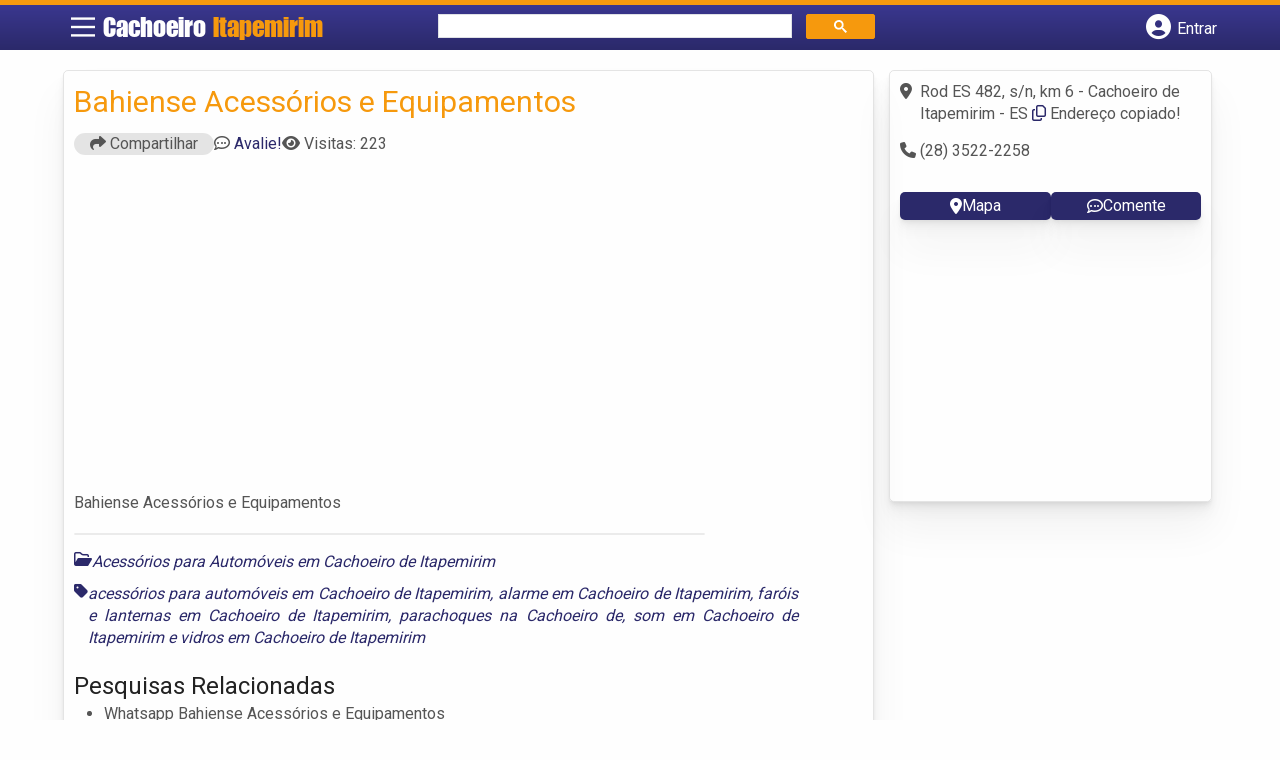

--- FILE ---
content_type: text/html; charset=UTF-8
request_url: https://syndicatedsearch.goog/afs/ads?sjk=pu8FhzBvT3GmOU%2FuazFqjw%3D%3D&adsafe=high&psid=6797195449&channel=9486616569&client=pub-5823210502176162&q=Acess%C3%B3rios%20para%20Autom%C3%B3veis%20em%20Cachoeiro%20de%20Itapemirim&r=m&type=0&oe=UTF-8&ie=UTF-8&fexp=21404%2C17301437%2C17301438%2C17301442%2C17301266%2C72717108&format=n2&ad=n2&nocache=4871768894987847&num=0&output=uds_ads_only&v=3&bsl=8&pac=0&u_his=2&u_tz=0&dt=1768894987849&u_w=1280&u_h=720&biw=1280&bih=720&psw=1280&psh=2465&frm=0&uio=-&cont=banner-busca&drt=0&jsid=csa&jsv=855242569&rurl=https%3A%2F%2Fwww.cachoeiroitapemirim.com.br%2Fempresas%2Fbahiense-acessorios-e-equipamentos%2F
body_size: 8503
content:
<!doctype html><html lang="en"> <head>    <meta content="NOINDEX, NOFOLLOW" name="ROBOTS"> <meta content="telephone=no" name="format-detection"> <meta content="origin" name="referrer"> <title>Ads by Google</title>   </head> <body>  <div id="adBlock">    </div>  <script nonce="wUHb3qCNYz0SSaaGd4Zgjg">window.AFS_AD_REQUEST_RETURN_TIME_ = Date.now();window.IS_GOOGLE_AFS_IFRAME_ = true;(function(){window.ad_json={"caps":[{"n":"queryId","v":"DDJvae-iLMXKnboPk-yp6A0"}],"bg":{"i":"https://www.google.com/js/bg/V88ImSDOg1b-Ey3nzkrV4W67KqFgqGqLOhz7XlMESLs.js","p":"XcnL1Zq/n82pUnFpo6tnAPUFyS0o3+LC1jcL1e29ES0L1KWCNnNNLfzuxHRw63MKWJHWqREKbzgA7b6iXSxiDHiBdkoZw55nR9ShaYCi/fkPBNIggBbng9WmDImCi4KsfLBYd625feYqMWFYmH2pEMz6m8CLN0o9Q9UtGabRJyd9tcFOh31l0DXIrVuZSxAw+P99zCwFgrWahN68M0+GmkEgsh+9+Ny/pWhxi4XrWprGqfkEwHwvmieLjM54ZffDfJm6ZSNSzZ0x+uPD7xrWWn7cJxgmjb1ct9ACbUJvwE7v8ba/C9uPw+8OPmbEskY5LS7naqAv8rTJG2lpbgPsben9hsKXClhSZypALgftpdeQyCK2Jv85Xh0VqGZnTWUabVlwE1n7MCvXAgqpqu4XPt1eJuUNUpOKL+w5JDcqOigk2VaprHsDZN7aSWuxdJ/uRtXhIBbJowF6N6H4RBPtgiMU8+WnuB+Vg8M0Yochd1+TWM6RvqIyelVaYDaGb38S2y97zCg6ySFxsVd8HPTAOIxJZD4iFXDKP5GU7Qw7TmPlMQ/W9nVtkxy4H06RZFIHAmpy6LLWnAa9JEbe2pagcJoygRkjFCmUiKt+jU+THU21uoJTD6CC+F2HNUqsYf4ftbpfYa02BzVsxFDSG2PBefyLwj31e8Fm6Py0QFh6wP3tlo20QcEYCwulvk2tAIiM+it3mHHapdGdPx/3NZcAHpr5tlEugyxMU18kFw1g+jRnYQ7pXtWl1isWLLEqQSZ1gbHj/D45e4oCdRydIExLSDUN8Nh3ZuVWxASnUBmW3TTlyks5dMSk76ZnLxkshz+nOXhFiRyD+Gkq7n9NBgodvdLBvNV/8g2WCYewRW0UmAtJ07ztTZr4BfSEt5AiR6UPWnj7sfIB41KUPjBo5KuH17Gb/cRok2L34Kfg1kpNnRX94AGTbKpBnoF1VnKR2yC76Tn6YpFN8CMbgw9/0Te2UdJ65wlLHlsX7SMBhuYgSla/fN8p0ip2e2rtLwbTkHqcJft1DcDNq0TlV6I/n9aenpIAOur9fnpdCnFgouwAjCSqFtbXCHeAwbpXiZhTar/[base64]/z191Yn3Ndmd41+hz/Uu6Mf5AQKfqj58ynNoYOKT3TJul8yKO2pbm3XYLCuc/aJIaLGN60XABesxowNbpzR45dOIwgkU5Szp4OsZDi3EY3tGKq30tXJCK1qmVPBYj0HhYdASxRyoa2S2vDU4noO79t6mrhZRXZvUfo6L/EOyBAXweY1bPujybC5cs3zXI1Rareo8r3DNUWbx86WmQRz0wvvHOK6pKhnus1TGv1cHXnWKtUYnobFO0a02D39LuStGgXZXm2Ix/t9e+11nW0BcxEnvo0ICI+Hn0Pv3gxB3eAWjcj2EyuNjVCN5YMkitV/6hhqdSh763G2N+QICXYPlC3z6LkW0e8hmKLrUtPLV+QZEkHjgUe7qmIjTz9CAsEbUetMGvCDI0sXtNLRE/5YgKAXf/byDp+HfveAYXrjQjtc6aEHRW/X//6cDoDTwWn8ytmD+bTbPu4d2XgnHOHZuxADhDuwNnYx1nX8aZOULeUXCn1TJPJFRU9AKQTIaybuNvOLE3XxNo3fXW188PNbyuYTFl8LazQZB7yKSrBaEuzx41MZJbKtm2WuvC7yj6LH6MCe8nduk80LQM++vR1Hgi62yiTSEf9/fzR/jIcNLen2zFZh+egWdc6Hj347nlG1n6X5vp9R1ynKLoJqhJfvhocXkQZcrJ4qSj+tipR2+bxTpP7celZ6ApWFloIBQljSR/PzbXyiH0zCwbdOjbVucHvKVhOXhImSz9H95HRG/qTENlmllkKnE17c7/[base64]/[base64]/kd+USbgW9lddJXC1ze2q9DRn7IsMDoqC1gVv+s+swPAFqemhjbPcmhJl/xop2UwCztWn8h46VOgytXcvSSH79f2NBBnHwWyFON+UTmxX5M0R10+YxNdcGHbIU8fNxxZm6o4mPCQk9irmQqNR848w/n7eoaxSdV9NufwiTCZt4IDLte9pinRGTV9DBqFV+BsGLpC++YbmXV4B4UDi1DVohWbUOBBKruCFGHYJyK0PzaRLhLDW2gVsm0tCrhOkEWQYE4hU523kN4WGDCfG3H9R237JrDqqfOnZRJcvAEtGP+4u1uI/2D836d3it/SyeMNUwpu6ZF/bdnfCkfH40JVPq6ruTd9ficDaeQSnjfMMXTKXtftpoYvmCusgICR0HJKD6DrD4T9Un7o5ANl+pPYTP46dA+Vwa8SLCF3o4Lenvf81M9hP0y2kb69qEXI41v/dHpPei+HTE+uPiMPT7TQmfHdxbSXrPQsz02AGsONOEil5UR30ngYzHl90U9tJppM3ltSeAVkI6F8mNR2yU3lxerMpxl9OgHPXQsTV8PjKydLD2qdfiymCjgrM6K1X7GEYEgowxiviuF5HdnAKTkeXKeT8TfOH4nphf/UICFteG0LOFZS8ggTqIq9RL04oElFy1TqDQVPWJDI7/n9/NF6S+v+GJBlFwL0kBjgtsxRllnmDCSgy9f/zRpd+E75OqX1pia5fk9z6YX27CEMd7pFp180CnTZeQ+mx6EsSIjq6itMExBJXm0Iut9xyVv1pW+Ya5c1KBxwvcT0GbP5r84SzCnrAFFtxzQlaMg0SC83PjSZzQR0/1FMog+UasLyMb0IB72YTklE4JLXF4aVoCulAJ1cbD/vivX49YuuOE+AN6BWH/8M+iVglyR9Vv4iDdY7/CUKb6ZQdA5AfW4KKp+uWNlQWD5+9Df66V2qnuUinfxO8K09MBIjdzNaOKkQECNQYk1/L51jm/xFhfAwUflPsNOv08zgbEn06yzZ/kLXuq9ZGS/kiC+MeH2k4QtqA+urN6pfSqIlyt18gVtvWcWE0zuuE0llRH9Sl6d8omG2z2K3V2CXYVImN2zvC28WaEVhQDKyIphlNKqNuUQupBoztIxUBCQJt7TKNwm+ayxDhloJqQNgGYnZ7Q6BmT32vyuI6RsRWl43YdqSECuWSxFz9K4X+g8RkoHf/d7XCqhmh6Emtyn9/q/uXm8L3Dm+ZFqIGBAddVQc/[base64]/4M2j0mnPTImwi3zO8xl/pSqWyBtFV6eo8f/zypMrYVouNjeKQ8/+UDON9/3LKGUdm5TDg4pBW4ThT3A6jNnCV8qQpS3gXWuYr1O302hORTFnV+cxGsz8Rch+klHzhLQsEtN4OVp+zw4d9X1XRQ1EugfkkVpGC2QBPEnMPezX5xnoj0kPI/ifj4hDax6BWWEBhO/0uhmf/qQB1ZWPkIeXLCYt2uinU46DjjQZDyT+6Ca6LneZ6fD8J06UYDArJMwGo/K9iZddXd/xs4QdIfH1K6VnM0vAUk/[base64]/QbhnpHpeZGpfYv8d+Jqq0U4v0QI1a0C366eLc0XFOWPHPbmVVy5nB03VXRvZKi/3GVMYvTeF/KoC6yNtSBgsPKhNy5w6dRh4Ggy5SKhbBBTXGlXxt5b/ABjNoM27YJlT1gUGqrTQdFQWReIClc+SpP9hefl/ZVgu4gbFPNhc1NCRC2B7NweGneswIHwasaTloZVLNE0oEO3/vvxmLVMLrvVLMaD8Q1H287sL536KXHiO7jAo/jsjeZPxpyR6Jzgy8hC+Vr/hsPQLD8MnpGXworUGMkjt2U02236M7nBMWNxnNX6Ij7IMsyzJiP0t8vFBQwWFhWjSFAmLMt7J8UUjJKrjH1Oh96/PnCUfzMwvGD4wAJU0G5Ab9OYpu100Kc/BLzZdRu0GnK30o5j1ez6gqg286pCQ/HjCs7Kqmmqx9Gt7eKKMnYul4/NN5ZqW6OJ0UHvyswJuCsCLsGDIpWsdTYbUOSA3O2/6mUdbtFeXl0j8UGZ9a1zfRs6sjZmu4Oy/dpybJHH5r3WoReZfvRkcRCaxINlhtL7LcqSSBkWHYzZZqWQwOSlHbBF72vNwxARLfj3nlfYCArLmZ6bgqHvhZGVxVOJKUotpsdIuC4omvTimbYMnCcXDCJnk2F9E+UMcvFP05SKNJqX9eGi4x127LUGE7x6jJvrS9CLWzzNtDzqf/[base64]/3uZrVRcsx8vddeCHpqgDareX8ms3fxVyi8lV43jrGO3OYkztfVjsNe7XitfR3Gcv3neh1EskMKbTMuvCwT5LQ65eIN6MhR+SAT/fM9q70vIO8xS2bBQVNOJt5iYtgHVdUkeuTOflIUSrw3fOGawK4a9XXjJZBa3MtJ2CGZgUY7kIgoMiohfBKpEwnp+aHBfKqcE+gDlW04/BsL+56aYaz04/bi3/VgWPXDYPgrvAH7h2RsKeJL7fbs1dHuTMlV1Je65WsfdcEgD2KPNsqSwZssmmJbZtnjSRabcJK6YJO35+W9SuAPmfOfRmYNuHcgTS4/jfcAbkmSz/gwpDMq2rJqezsSFMl/v8JoH5IEphzDQB8OIw3VMeKbNDJQkg7BK8wYxq9usWCIpuRIHakU8wP9JCdKxfM+BhjOTtQScqQoVdu/x++GL/GrhjqwqXsptQXkzP3arlR9EP5AjLNNVge3XqjfWtECbdvj08rOdeDeY5azQ4Ht3ii+F20PWO2N+/4cF482IBbxRTe7t0pM+yojftslBlsjpwNRWC9tHFvy9P5gre5uJoVMLWQKQvjgw3lT9YcP8wHLNlh2+zp+lxuM0LaW+2HmZPWpiJe8Wxn5dA5LfW1FhSE84531oCkowdSaCqGb5ADkOQAmTqDiIQroCD7FCi819XVK0n/WGnQJRwHMUX36aVN1V18A7wad8mb7PLsLoy+Su5ExUd5RX5VXSKHU/zVy/BKLj97UAEiuYSnUpXeya+2dds/4p2Fg21OnuR8djf0tFEtYG/+W42xlA7dkTlf6qzaqd6uzZCLJKiGx2QqcStjK8jDHaqwP5lke3xtI1QHVWLj44Jz0Pci9B2jA969haWKGCS3/UqNOIwqGFMtBwkC15zUIgCdnxk4stHZVwfGkuCmfpBqZWY8U9bnl3lRRaZaZVlrz+gno/jl3Mf0aqT3xvgV5IXHkNza5d53bQFULjGLFZhv4h5inEIC8KmW95PLZQfQ5ev+xtVeW+ry29uy1Pe1LmJH+PcRXYEFLHgySwpqc6iKXHrLePe2O+tW0GQD1+Zc6YHZdiy2Bwr9QKXvDrEScHs0XTIW483SrX5UnTitzwDKfPsgf9AO4vvsj/SdNQFg/yn92wcnhnRNcUF/xxoD72+Ms2LnjRvdVEznLLXSImQvgsTPsrQC2mNUGAlmvFjAYnzb4QfEpjgCi52kAUviG1CsGy0zJxPiDJLKGp8QIaDQeUwmmd5V7gUcrCADumgIdU1t0VI5MBKbXCIs1NHWWiYewm1qEXYoDZUdK9FJYbsH5GDTXZKMqy86+tNbUxIilyHSJOb7kzxDY/lib6Gc9YoWytE88uK/JqWnr7/4n+OaTvWQ3pVIP9gcmp/ltzQuhWesIKbQRTULJi/9lsyJzxbtPXVeRRXdDLHZUFD8GHDAj+3CK1DIifv/yVc3Im5sVxIrURaHogp+F+HebcLW81KAE+J0878jaOggjF8dY2pbfR86hnzOX/W+iJ7vSSijBlxC6Pp+JpTq7DSA2rNTkD0QjoF4bpX0Nd6Loz65H0r7wU0W/lLi5H3gmCSzDDabqmfaQ9CUT1mJOKj4VaT0OMd/IeR1fcUA2agfgGCDGEKquBL9rBpOIaSrl2Z1MskMuJQK4wn4tgeSY468Yi1Sg0HLDZkYoK6UhOxL5FiqgYaO2FKvRSxJLOD+B0LmpMzFGG2XAX0xIJ2Rl+FzXA2xODCJAwgO6Uprtwv+/nbBdvfojnlcfbo0rq2pP2RrwWnmxSpVRUUCaIwqDG7H6C2NIV37MKyHKTL23syOs50luuldYig8ZgqogpPBy3bTUxekjR+vtmtFw0CpB7UzG8RcH1ITMzV97XD5BaXi9OOA+SSuidgnjjMirQik3Qr1KhW7ZYOvAh4fQgei/[base64]/4liM9c7KRETV/3oNyolkJ0P2BtkarCECcRxfjLHEM3u77nPdwTBi+zpyKL6UYLxpxaQGzrJvdJ7CllDWQrP7WnKPrlxhAzmRxsKDUGIiSI7GCYNb4uTfJdkDw75HiNPIPwx2ra/0cvNP9EhuiWMwN4owM0eUtiKwO6G7nRor8HCwlwwiecW2i7FyOPD8B7S5zepnvh/wV2R2AT5jERU6KQxOe2vj2BESI3yX88odCJb/EAOifTtrL/LZEL5gQW0U8md4K3s4L4B6T2+lVQhICX6w2L7d7TJKelBIzMQKCve5wpzzir0Pf1HDJSdoGeuAZsOEuWy4VNawc4zJc9d/xuy+nKcF9YFl+y9/ct/yGNEbY6OeWrj5rSppWYozwRjKRZFmd9/aN6knPbvPcWDaWcolRemmWhlyoNWVobt/9jsgmY3pVGHa9OyulK4zDau2h0WUaLmKfh9RujZI2Db/bRg6RGKfQv0xkMqEwDBZH/GH4Lv0CNvng6n2Q0JihluXIfZd4yEKQUWhrvI1OuvPATCOsZLSC/9Fjb362cOxgFdY2Ui8+xT3SkomZpE8V6d78MQ9lAVkiu4GoSQdlmS7hXno1WuaU7iZh7YxVRomXB2HBsr3bbVkl+bCgd/5GPiDUCwTKvGc4QYZ96DUt/lHh9QDDNo7CT76OXrsMQI9iQE1ObzcPce1ppNr4KzvCAeh2DYwTPMBOM+26hILlrGTxHbcirkk4uhmGtPDGMyvLL5WuTxts5UMzYv6g2Qfxt7TDgC6GOlqSReSC4EiTEStqMrost6KGOWEJnF56a39QaHnG0m6/hrUFue2rJaJRaPWTA8xWFMRrnuIaDIXyB6OjlAfRqprvrYSg68XnoZQQdc9ZPPQb4fJcJOsVR8Z9LAoQ5tpzoe0IJPYZsgUMljiJW2UK0cPFaORxR/rtx5dody2OT+XhscI1RAVIaxIEhfxmKseRwb/G5/mfGHxVKxa/6TuYIeFKoQtLie26iOfqkunIQGbd6Zz+Tws/Sbo8CaEHHQmxLX5hIhuqaxRqZ62dFOzytjU8II3D22+CFYWt5KYctf8LkeZGlqrLKuRSf0blCIjQuKAtwkYD7uODS8/aV5tgtfQEui1F9mt+NUAVi+8eJNNtJhT6cnoyHjDiv/[base64]/jZR67NPYxWO6SXOPllXBZiBXRSwabcK85tbywxAtydd0vpVMRnUP15+GAFNQpsxRWfk9jl/F2evt3n7rikcH5zNvFDGe537r6gCj2oF4LMsGJbRo/Mr9+W3lKrxJxAMHgncEd8RTpKPQ/[base64]/boEcdCAAwCcatjOen0al0RuIn4yForEjmeqqJ19oHekhFx1UlAt46vwos9t/OjGfucDvxzS+hIrnkrjk5It1RoSDlAZMGREjlLxcAJn3iPQbmZBN2h9MdZ8bF8+4hgHG34l8T1Pil/LXCxYCpCK1Y/eqEyx46zRE/JOgjfnL3lxlg9mz22d8wUZt1NmhDkdJQJD24pGEgtQKORQmbj1m8T8ETRfwk8yocL/vOyhjdacddPFQClVeOlCB5e7UBTuFrXPFU5zIyr816ZRveIXHJAeIEBmnRTEVDE0a4otuWZ3EtVOlraDaWfM3MOBXNs2a3o0xB3lhM1WYBkQeQDjtZXVSxrM2rhpX7y+5l5wutXjpOv+T+4vZGth2YP/[base64]//NcXFVZXy+ARl5lxJtXQMPYbumaSFplEBF3sSwe0pN2xbEgbQHQVYxS1AYLLnCdC366C5UKECfl/FzTBjcnp88GiZo0+7+6dMHG1YuHIgeZ/C9OH79DzchKM7NLbxYVCLCPLoY4OqngfdNMQnagFpfXryHLke9KvvNDLhOZolmcn9EWTK1Pk0SZ9o2urZ3wpNOGFocoG0xVBGXS6WWdOFG5KYqyGS9LvyafO8I2zPZupNdoVz1ebhHTczGs12KsH3hzEoNfHH/uw5c5ZWIFOPEu2S1BmKTcGx6NDVqmppqTzyfZ5axeJ/iiPeHA5ClOs9koHJvbeJwJRsw0xU3laI6F9NHhLCU/FnQHjinHm24Sk7sABfXGmp6uyOEH3ZQiIfGPqX1I9tHbkXu1lHBnd0SM7RB9goYEg4gF5xllRR5nnSVf/X5F0c0Pv0Ov8YI49IL/JB398MnWp4FMqIwxBJrEj7GjkOkfOeGCK+esMYoSbOcM3hLkSGxyrYDs2ZM/XyJV+FFE/Gt1uxG2iXjozgrCK//70IjIXaTTpViADZ37nzOLKRlUs2v18QQwYRvCZ3zVXkdvlfAz0+AgRHxdJwvrSNBU+QLYKbvIQwmPoF7G2I6M4P5pj9vvoxIqLx4+ZSzEZ1Zu7J7Ueoq+XZT/vk1QmM1PLZn3vJA+/1p+Z+FZK+KIgyC2DyrOjYawldhyOafYdcYK0DbZWJz7CweKk\u003d"},"gd":{"ff":{"fd":"swap","eiell":true,"pcsbs":"44","pcsbp":"8","esb":true},"cd":{"pid":"pub-5823210502176162","eawp":"partner-pub-5823210502176162","qi":"DDJvae-iLMXKnboPk-yp6A0"},"pc":{},"dc":{"d":true}}};})();</script> <script src="/adsense/search/ads.js?pac=0" type="text/javascript" nonce="wUHb3qCNYz0SSaaGd4Zgjg"></script>  </body> </html>